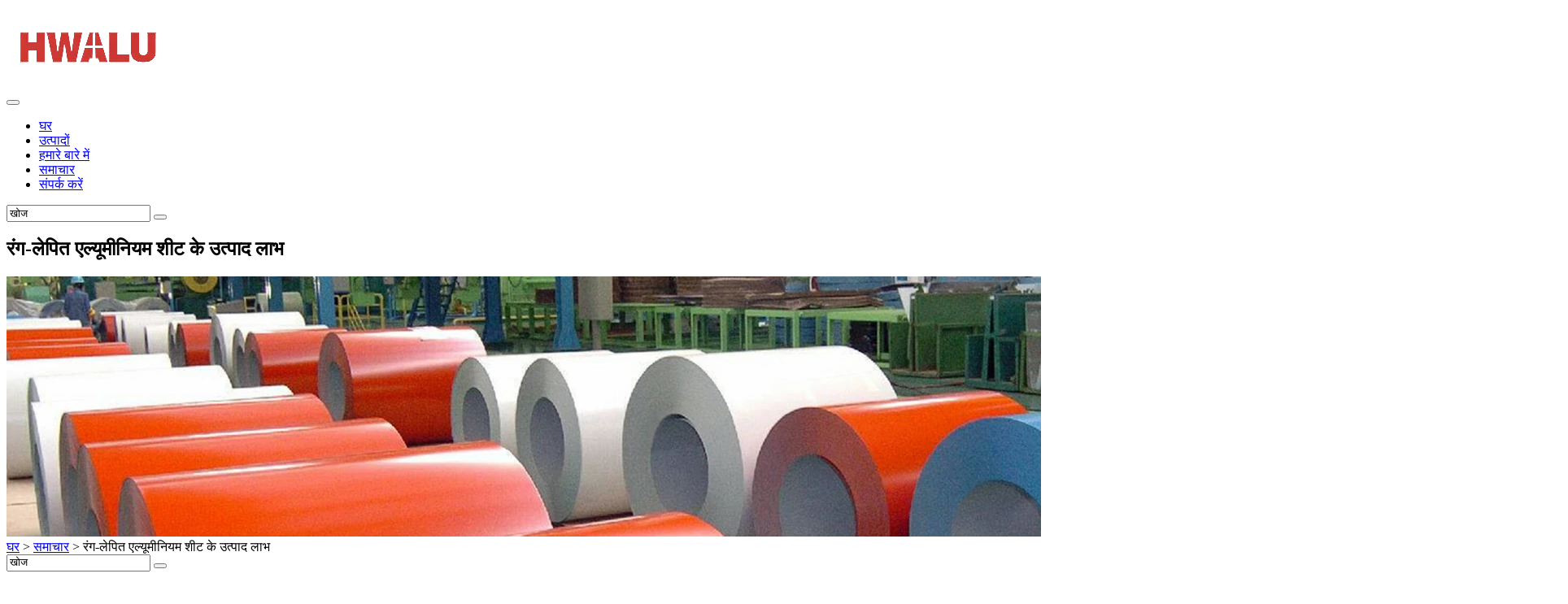

--- FILE ---
content_type: text/html; charset=UTF-8
request_url: https://www.aluminium-coil-hw.com/hi/news/product-advantages-of-color-coated-aluminum-sheet/
body_size: 12818
content:
<!DOCTYPE html>
<html lang="hi" prefix="og: https://ogp.me/ns#" dir="ltr">
<head>
<meta charset="UTF-8">
<meta name="viewport" content="width=device-width, initial-scale=1">
<meta name="google-site-verification" content="_Tnkz2HykATMaP5yDJzY4SmGkjMYH1lyxK8Y0oBS2qs" />
<meta name="google-site-verification" content="H2eZvGgULZ16ACoDmy1JQogJqVOVko3UoQ5vUaiJtw4" />	<style>img:is([sizes="auto" i], [sizes^="auto," i]) { contain-intrinsic-size: 3000px 1500px }</style>
	
<!-- Search Engine Optimization by Rank Math PRO - https://rankmath.com/ -->
<title>रंग-लेपित एल्यूमीनियम शीट के उत्पाद लाभ - हेनान हुआवेई एल्युमिनियम कंपनी, लिमिटेड</title>
<meta name="description" content="Color-coated aluminum manufacturer, China&#039;s high-quality color-coated aluminum color-coated coil exporter, top supplier of aluminum alloy raw materials"/>
<meta name="robots" content="follow, index, max-snippet:-1, max-video-preview:-1, max-image-preview:large"/>
<link rel="canonical" href="https://www.aluminium-coil-hw.com/hi/news/product-advantages-of-color-coated-aluminum-sheet/" />
<meta property="og:locale" content="hi_IN" />
<meta property="og:type" content="article" />
<meta property="og:title" content="रंग-लेपित एल्यूमीनियम शीट के उत्पाद लाभ - हेनान हुआवेई एल्युमिनियम कंपनी, लिमिटेड" />
<meta property="og:description" content="Color-coated aluminum manufacturer, China&#039;s high-quality color-coated aluminum color-coated coil exporter, top supplier of aluminum alloy raw materials" />
<meta property="og:url" content="https://www.aluminium-coil-hw.com/news/product-advantages-of-color-coated-aluminum-sheet/" />
<meta property="article:section" content="समाचार" />
<meta property="article:published_time" content="2022-06-13T14:39:06+08:00" />
<meta name="twitter:card" content="summary_large_image" />
<meta name="twitter:title" content="रंग-लेपित एल्यूमीनियम शीट के उत्पाद लाभ - हेनान हुआवेई एल्युमिनियम कंपनी, लिमिटेड" />
<meta name="twitter:description" content="Color-coated aluminum manufacturer, China&#039;s high-quality color-coated aluminum color-coated coil exporter, top supplier of aluminum alloy raw materials" />
<meta name="twitter:label1" content="Written by" />
<meta name="twitter:data1" content="ह्वालु" />
<meta name="twitter:label2" content="Time to read" />
<meta name="twitter:data2" content="1 minute" />
<script type="application/ld+json" class="rank-math-schema-pro">{"@context":"https://schema.org","@graph":[{"@type":"Organization","@id":"https://www.aluminium-coil-hw.com/#organization","name":"Henan Huawei Aluminum Co., Ltd","logo":{"@type":"ImageObject","@id":"https://www.aluminium-coil-hw.com/#logo","url":"http://www.aluminium-coil-hw.com/wp-content/uploads/2021/09/HWALU-400x100-1.png","contentUrl":"http://www.aluminium-coil-hw.com/wp-content/uploads/2021/09/HWALU-400x100-1.png","inLanguage":"hi-IN"}},{"@type":"WebSite","@id":"https://www.aluminium-coil-hw.com/#website","url":"https://www.aluminium-coil-hw.com","publisher":{"@id":"https://www.aluminium-coil-hw.com/#organization"},"inLanguage":"hi-IN"},{"@type":"BreadcrumbList","@id":"https://www.aluminium-coil-hw.com/news/product-advantages-of-color-coated-aluminum-sheet/#breadcrumb","itemListElement":[{"@type":"ListItem","position":"1","item":{"@id":"https://www.aluminium-coil-hw.com","name":"\u9996\u9875"}},{"@type":"ListItem","position":"2","item":{"@id":"https://www.aluminium-coil-hw.com/news/product-advantages-of-color-coated-aluminum-sheet/","name":"Product advantages of color-coated aluminum sheet"}}]},{"@type":"WebPage","@id":"https://www.aluminium-coil-hw.com/news/product-advantages-of-color-coated-aluminum-sheet/#webpage","url":"https://www.aluminium-coil-hw.com/news/product-advantages-of-color-coated-aluminum-sheet/","name":"Product advantages of color-coated aluminum sheet - Henan Huawei Aluminum Co., Ltd","datePublished":"2022-06-13T14:39:06+08:00","dateModified":"2022-06-13T14:39:06+08:00","isPartOf":{"@id":"https://www.aluminium-coil-hw.com/#website"},"inLanguage":"hi-IN","breadcrumb":{"@id":"https://www.aluminium-coil-hw.com/news/product-advantages-of-color-coated-aluminum-sheet/#breadcrumb"}},{"@type":"Person","@id":"https://www.aluminium-coil-hw.com/news/product-advantages-of-color-coated-aluminum-sheet/#author","name":"hwalu","image":{"@type":"ImageObject","@id":"https://sdn.geekzu.org/avatar/5f0e749bd9538dbf3815e0ab1b62cec3?s=96&amp;d=mm&amp;r=g","url":"https://sdn.geekzu.org/avatar/5f0e749bd9538dbf3815e0ab1b62cec3?s=96&amp;d=mm&amp;r=g","caption":"hwalu","inLanguage":"hi-IN"},"sameAs":["http://www.aluminium-coil-hw.com"],"worksFor":{"@id":"https://www.aluminium-coil-hw.com/#organization"}},{"@type":"BlogPosting","headline":"Product advantages of color-coated aluminum sheet - Henan Huawei Aluminum Co., Ltd","datePublished":"2022-06-13T14:39:06+08:00","dateModified":"2022-06-13T14:39:06+08:00","author":{"@id":"https://www.aluminium-coil-hw.com/news/product-advantages-of-color-coated-aluminum-sheet/#author","name":"hwalu"},"publisher":{"@id":"https://www.aluminium-coil-hw.com/#organization"},"description":"Color-coated aluminum manufacturer, China&#039;s high-quality color-coated aluminum color-coated coil exporter, top supplier of aluminum alloy raw materials","name":"Product advantages of color-coated aluminum sheet - Henan Huawei Aluminum Co., Ltd","@id":"https://www.aluminium-coil-hw.com/news/product-advantages-of-color-coated-aluminum-sheet/#richSnippet","isPartOf":{"@id":"https://www.aluminium-coil-hw.com/news/product-advantages-of-color-coated-aluminum-sheet/#webpage"},"inLanguage":"hi-IN","mainEntityOfPage":{"@id":"https://www.aluminium-coil-hw.com/news/product-advantages-of-color-coated-aluminum-sheet/#webpage"}}]}</script>
<!-- /Rank Math WordPress SEO plugin -->

<link rel="alternate" type="application/rss+xml" title="हेनान हुआवेई एल्युमिनियम कंपनी, लिमिटेड &raquo; रंग-लेपित एल्यूमीनियम शीट के उत्पाद लाभ Comments Feed" href="https://www.aluminium-coil-hw.com/hi/news/product-advantages-of-color-coated-aluminum-sheet/feed/" />
<script type="text/javascript">
/* <![CDATA[ */
window._wpemojiSettings = {"baseUrl":"https:\/\/s.w.org\/images\/core\/emoji\/15.0.3\/72x72\/","ext":".png","svgUrl":"https:\/\/s.w.org\/images\/core\/emoji\/15.0.3\/svg\/","svgExt":".svg","source":{"concatemoji":"https:\/\/www.aluminium-coil-hw.com\/wp-includes\/js\/wp-emoji-release.min.js?ver=6.7.1"}};
/*! This file is auto-generated */
!function(i,n){var o,s,e;function c(e){try{var t={supportTests:e,timestamp:(new Date).valueOf()};sessionStorage.setItem(o,JSON.stringify(t))}catch(e){}}function p(e,t,n){e.clearRect(0,0,e.canvas.width,e.canvas.height),e.fillText(t,0,0);var t=new Uint32Array(e.getImageData(0,0,e.canvas.width,e.canvas.height).data),r=(e.clearRect(0,0,e.canvas.width,e.canvas.height),e.fillText(n,0,0),new Uint32Array(e.getImageData(0,0,e.canvas.width,e.canvas.height).data));return t.every(function(e,t){return e===r[t]})}function u(e,t,n){switch(t){case"flag":return n(e,"\ud83c\udff3\ufe0f\u200d\u26a7\ufe0f","\ud83c\udff3\ufe0f\u200b\u26a7\ufe0f")?!1:!n(e,"\ud83c\uddfa\ud83c\uddf3","\ud83c\uddfa\u200b\ud83c\uddf3")&&!n(e,"\ud83c\udff4\udb40\udc67\udb40\udc62\udb40\udc65\udb40\udc6e\udb40\udc67\udb40\udc7f","\ud83c\udff4\u200b\udb40\udc67\u200b\udb40\udc62\u200b\udb40\udc65\u200b\udb40\udc6e\u200b\udb40\udc67\u200b\udb40\udc7f");case"emoji":return!n(e,"\ud83d\udc26\u200d\u2b1b","\ud83d\udc26\u200b\u2b1b")}return!1}function f(e,t,n){var r="undefined"!=typeof WorkerGlobalScope&&self instanceof WorkerGlobalScope?new OffscreenCanvas(300,150):i.createElement("canvas"),a=r.getContext("2d",{willReadFrequently:!0}),o=(a.textBaseline="top",a.font="600 32px Arial",{});return e.forEach(function(e){o[e]=t(a,e,n)}),o}function t(e){var t=i.createElement("script");t.src=e,t.defer=!0,i.head.appendChild(t)}"undefined"!=typeof Promise&&(o="wpEmojiSettingsSupports",s=["flag","emoji"],n.supports={everything:!0,everythingExceptFlag:!0},e=new Promise(function(e){i.addEventListener("DOMContentLoaded",e,{once:!0})}),new Promise(function(t){var n=function(){try{var e=JSON.parse(sessionStorage.getItem(o));if("object"==typeof e&&"number"==typeof e.timestamp&&(new Date).valueOf()<e.timestamp+604800&&"object"==typeof e.supportTests)return e.supportTests}catch(e){}return null}();if(!n){if("undefined"!=typeof Worker&&"undefined"!=typeof OffscreenCanvas&&"undefined"!=typeof URL&&URL.createObjectURL&&"undefined"!=typeof Blob)try{var e="postMessage("+f.toString()+"("+[JSON.stringify(s),u.toString(),p.toString()].join(",")+"));",r=new Blob([e],{type:"text/javascript"}),a=new Worker(URL.createObjectURL(r),{name:"wpTestEmojiSupports"});return void(a.onmessage=function(e){c(n=e.data),a.terminate(),t(n)})}catch(e){}c(n=f(s,u,p))}t(n)}).then(function(e){for(var t in e)n.supports[t]=e[t],n.supports.everything=n.supports.everything&&n.supports[t],"flag"!==t&&(n.supports.everythingExceptFlag=n.supports.everythingExceptFlag&&n.supports[t]);n.supports.everythingExceptFlag=n.supports.everythingExceptFlag&&!n.supports.flag,n.DOMReady=!1,n.readyCallback=function(){n.DOMReady=!0}}).then(function(){return e}).then(function(){var e;n.supports.everything||(n.readyCallback(),(e=n.source||{}).concatemoji?t(e.concatemoji):e.wpemoji&&e.twemoji&&(t(e.twemoji),t(e.wpemoji)))}))}((window,document),window._wpemojiSettings);
/* ]]> */
</script>
<style id='wp-emoji-styles-inline-css' type='text/css'>

	img.wp-smiley, img.emoji {
		display: inline !important;
		border: none !important;
		box-shadow: none !important;
		height: 1em !important;
		width: 1em !important;
		margin: 0 0.07em !important;
		vertical-align: -0.1em !important;
		background: none !important;
		padding: 0 !important;
	}
</style>
<link rel='stylesheet' id='wp-block-library-css' href='https://www.aluminium-coil-hw.com/wp-includes/css/dist/block-library/style.min.css?ver=6.7.1' type='text/css' media='all' />
<style id='classic-theme-styles-inline-css' type='text/css'>
/*! This file is auto-generated */
.wp-block-button__link{color:#fff;background-color:#32373c;border-radius:9999px;box-shadow:none;text-decoration:none;padding:calc(.667em + 2px) calc(1.333em + 2px);font-size:1.125em}.wp-block-file__button{background:#32373c;color:#fff;text-decoration:none}
</style>
<style id='global-styles-inline-css' type='text/css'>
:root{--wp--preset--aspect-ratio--square: 1;--wp--preset--aspect-ratio--4-3: 4/3;--wp--preset--aspect-ratio--3-4: 3/4;--wp--preset--aspect-ratio--3-2: 3/2;--wp--preset--aspect-ratio--2-3: 2/3;--wp--preset--aspect-ratio--16-9: 16/9;--wp--preset--aspect-ratio--9-16: 9/16;--wp--preset--color--black: #000000;--wp--preset--color--cyan-bluish-gray: #abb8c3;--wp--preset--color--white: #ffffff;--wp--preset--color--pale-pink: #f78da7;--wp--preset--color--vivid-red: #cf2e2e;--wp--preset--color--luminous-vivid-orange: #ff6900;--wp--preset--color--luminous-vivid-amber: #fcb900;--wp--preset--color--light-green-cyan: #7bdcb5;--wp--preset--color--vivid-green-cyan: #00d084;--wp--preset--color--pale-cyan-blue: #8ed1fc;--wp--preset--color--vivid-cyan-blue: #0693e3;--wp--preset--color--vivid-purple: #9b51e0;--wp--preset--gradient--vivid-cyan-blue-to-vivid-purple: linear-gradient(135deg,rgba(6,147,227,1) 0%,rgb(155,81,224) 100%);--wp--preset--gradient--light-green-cyan-to-vivid-green-cyan: linear-gradient(135deg,rgb(122,220,180) 0%,rgb(0,208,130) 100%);--wp--preset--gradient--luminous-vivid-amber-to-luminous-vivid-orange: linear-gradient(135deg,rgba(252,185,0,1) 0%,rgba(255,105,0,1) 100%);--wp--preset--gradient--luminous-vivid-orange-to-vivid-red: linear-gradient(135deg,rgba(255,105,0,1) 0%,rgb(207,46,46) 100%);--wp--preset--gradient--very-light-gray-to-cyan-bluish-gray: linear-gradient(135deg,rgb(238,238,238) 0%,rgb(169,184,195) 100%);--wp--preset--gradient--cool-to-warm-spectrum: linear-gradient(135deg,rgb(74,234,220) 0%,rgb(151,120,209) 20%,rgb(207,42,186) 40%,rgb(238,44,130) 60%,rgb(251,105,98) 80%,rgb(254,248,76) 100%);--wp--preset--gradient--blush-light-purple: linear-gradient(135deg,rgb(255,206,236) 0%,rgb(152,150,240) 100%);--wp--preset--gradient--blush-bordeaux: linear-gradient(135deg,rgb(254,205,165) 0%,rgb(254,45,45) 50%,rgb(107,0,62) 100%);--wp--preset--gradient--luminous-dusk: linear-gradient(135deg,rgb(255,203,112) 0%,rgb(199,81,192) 50%,rgb(65,88,208) 100%);--wp--preset--gradient--pale-ocean: linear-gradient(135deg,rgb(255,245,203) 0%,rgb(182,227,212) 50%,rgb(51,167,181) 100%);--wp--preset--gradient--electric-grass: linear-gradient(135deg,rgb(202,248,128) 0%,rgb(113,206,126) 100%);--wp--preset--gradient--midnight: linear-gradient(135deg,rgb(2,3,129) 0%,rgb(40,116,252) 100%);--wp--preset--font-size--small: 13px;--wp--preset--font-size--medium: 20px;--wp--preset--font-size--large: 36px;--wp--preset--font-size--x-large: 42px;--wp--preset--spacing--20: 0.44rem;--wp--preset--spacing--30: 0.67rem;--wp--preset--spacing--40: 1rem;--wp--preset--spacing--50: 1.5rem;--wp--preset--spacing--60: 2.25rem;--wp--preset--spacing--70: 3.38rem;--wp--preset--spacing--80: 5.06rem;--wp--preset--shadow--natural: 6px 6px 9px rgba(0, 0, 0, 0.2);--wp--preset--shadow--deep: 12px 12px 50px rgba(0, 0, 0, 0.4);--wp--preset--shadow--sharp: 6px 6px 0px rgba(0, 0, 0, 0.2);--wp--preset--shadow--outlined: 6px 6px 0px -3px rgba(255, 255, 255, 1), 6px 6px rgba(0, 0, 0, 1);--wp--preset--shadow--crisp: 6px 6px 0px rgba(0, 0, 0, 1);}:where(.is-layout-flex){gap: 0.5em;}:where(.is-layout-grid){gap: 0.5em;}body .is-layout-flex{display: flex;}.is-layout-flex{flex-wrap: wrap;align-items: center;}.is-layout-flex > :is(*, div){margin: 0;}body .is-layout-grid{display: grid;}.is-layout-grid > :is(*, div){margin: 0;}:where(.wp-block-columns.is-layout-flex){gap: 2em;}:where(.wp-block-columns.is-layout-grid){gap: 2em;}:where(.wp-block-post-template.is-layout-flex){gap: 1.25em;}:where(.wp-block-post-template.is-layout-grid){gap: 1.25em;}.has-black-color{color: var(--wp--preset--color--black) !important;}.has-cyan-bluish-gray-color{color: var(--wp--preset--color--cyan-bluish-gray) !important;}.has-white-color{color: var(--wp--preset--color--white) !important;}.has-pale-pink-color{color: var(--wp--preset--color--pale-pink) !important;}.has-vivid-red-color{color: var(--wp--preset--color--vivid-red) !important;}.has-luminous-vivid-orange-color{color: var(--wp--preset--color--luminous-vivid-orange) !important;}.has-luminous-vivid-amber-color{color: var(--wp--preset--color--luminous-vivid-amber) !important;}.has-light-green-cyan-color{color: var(--wp--preset--color--light-green-cyan) !important;}.has-vivid-green-cyan-color{color: var(--wp--preset--color--vivid-green-cyan) !important;}.has-pale-cyan-blue-color{color: var(--wp--preset--color--pale-cyan-blue) !important;}.has-vivid-cyan-blue-color{color: var(--wp--preset--color--vivid-cyan-blue) !important;}.has-vivid-purple-color{color: var(--wp--preset--color--vivid-purple) !important;}.has-black-background-color{background-color: var(--wp--preset--color--black) !important;}.has-cyan-bluish-gray-background-color{background-color: var(--wp--preset--color--cyan-bluish-gray) !important;}.has-white-background-color{background-color: var(--wp--preset--color--white) !important;}.has-pale-pink-background-color{background-color: var(--wp--preset--color--pale-pink) !important;}.has-vivid-red-background-color{background-color: var(--wp--preset--color--vivid-red) !important;}.has-luminous-vivid-orange-background-color{background-color: var(--wp--preset--color--luminous-vivid-orange) !important;}.has-luminous-vivid-amber-background-color{background-color: var(--wp--preset--color--luminous-vivid-amber) !important;}.has-light-green-cyan-background-color{background-color: var(--wp--preset--color--light-green-cyan) !important;}.has-vivid-green-cyan-background-color{background-color: var(--wp--preset--color--vivid-green-cyan) !important;}.has-pale-cyan-blue-background-color{background-color: var(--wp--preset--color--pale-cyan-blue) !important;}.has-vivid-cyan-blue-background-color{background-color: var(--wp--preset--color--vivid-cyan-blue) !important;}.has-vivid-purple-background-color{background-color: var(--wp--preset--color--vivid-purple) !important;}.has-black-border-color{border-color: var(--wp--preset--color--black) !important;}.has-cyan-bluish-gray-border-color{border-color: var(--wp--preset--color--cyan-bluish-gray) !important;}.has-white-border-color{border-color: var(--wp--preset--color--white) !important;}.has-pale-pink-border-color{border-color: var(--wp--preset--color--pale-pink) !important;}.has-vivid-red-border-color{border-color: var(--wp--preset--color--vivid-red) !important;}.has-luminous-vivid-orange-border-color{border-color: var(--wp--preset--color--luminous-vivid-orange) !important;}.has-luminous-vivid-amber-border-color{border-color: var(--wp--preset--color--luminous-vivid-amber) !important;}.has-light-green-cyan-border-color{border-color: var(--wp--preset--color--light-green-cyan) !important;}.has-vivid-green-cyan-border-color{border-color: var(--wp--preset--color--vivid-green-cyan) !important;}.has-pale-cyan-blue-border-color{border-color: var(--wp--preset--color--pale-cyan-blue) !important;}.has-vivid-cyan-blue-border-color{border-color: var(--wp--preset--color--vivid-cyan-blue) !important;}.has-vivid-purple-border-color{border-color: var(--wp--preset--color--vivid-purple) !important;}.has-vivid-cyan-blue-to-vivid-purple-gradient-background{background: var(--wp--preset--gradient--vivid-cyan-blue-to-vivid-purple) !important;}.has-light-green-cyan-to-vivid-green-cyan-gradient-background{background: var(--wp--preset--gradient--light-green-cyan-to-vivid-green-cyan) !important;}.has-luminous-vivid-amber-to-luminous-vivid-orange-gradient-background{background: var(--wp--preset--gradient--luminous-vivid-amber-to-luminous-vivid-orange) !important;}.has-luminous-vivid-orange-to-vivid-red-gradient-background{background: var(--wp--preset--gradient--luminous-vivid-orange-to-vivid-red) !important;}.has-very-light-gray-to-cyan-bluish-gray-gradient-background{background: var(--wp--preset--gradient--very-light-gray-to-cyan-bluish-gray) !important;}.has-cool-to-warm-spectrum-gradient-background{background: var(--wp--preset--gradient--cool-to-warm-spectrum) !important;}.has-blush-light-purple-gradient-background{background: var(--wp--preset--gradient--blush-light-purple) !important;}.has-blush-bordeaux-gradient-background{background: var(--wp--preset--gradient--blush-bordeaux) !important;}.has-luminous-dusk-gradient-background{background: var(--wp--preset--gradient--luminous-dusk) !important;}.has-pale-ocean-gradient-background{background: var(--wp--preset--gradient--pale-ocean) !important;}.has-electric-grass-gradient-background{background: var(--wp--preset--gradient--electric-grass) !important;}.has-midnight-gradient-background{background: var(--wp--preset--gradient--midnight) !important;}.has-small-font-size{font-size: var(--wp--preset--font-size--small) !important;}.has-medium-font-size{font-size: var(--wp--preset--font-size--medium) !important;}.has-large-font-size{font-size: var(--wp--preset--font-size--large) !important;}.has-x-large-font-size{font-size: var(--wp--preset--font-size--x-large) !important;}
:where(.wp-block-post-template.is-layout-flex){gap: 1.25em;}:where(.wp-block-post-template.is-layout-grid){gap: 1.25em;}
:where(.wp-block-columns.is-layout-flex){gap: 2em;}:where(.wp-block-columns.is-layout-grid){gap: 2em;}
:root :where(.wp-block-pullquote){font-size: 1.5em;line-height: 1.6;}
</style>
<link rel='stylesheet' id='float-contact-css' href='https://www.aluminium-coil-hw.com/wp-content/plugins/lulushare-float-contact/style.css?ver=6.7.1' type='text/css' media='all' />
<link rel='stylesheet' id='dashicons-css' href='https://www.aluminium-coil-hw.com/wp-includes/css/dashicons.min.css?ver=6.7.1' type='text/css' media='all' />
<link rel='stylesheet' id='post-views-counter-frontend-css' href='https://www.aluminium-coil-hw.com/wp-content/plugins/post-views-counter/css/frontend.min.css?ver=1.3.12' type='text/css' media='all' />
<link rel='stylesheet' id='style-css' href='https://www.aluminium-coil-hw.com/wp-content/themes/lulushareb2b4/style.css?ver=6.7.1' type='text/css' media='all' />
<link rel='stylesheet' id='style-min-css' href='https://www.aluminium-coil-hw.com/wp-content/themes/lulushareb2b4/assets/css/style.min.css?ver=6.7.1' type='text/css' media='all' />
<link rel='stylesheet' id='navigation-css' href='https://www.aluminium-coil-hw.com/wp-content/themes/lulushareb2b4/assets/navigation/navigation.css?ver=6.7.1' type='text/css' media='all' />
<link rel='stylesheet' id='flags_tpw_flags_css-css' href='//www.aluminium-coil-hw.com/wp-content/plugins/transposh-translation-filter-for-wordpress/widgets/flags/tpw_flags_css.css?ver=1.0.7.1' type='text/css' media='all' />
<link rel='stylesheet' id='select2-css' href='//www.aluminium-coil-hw.com/wp-content/plugins/transposh-translation-filter-for-wordpress/widgets/select2/select2.css?ver=1.0.7.1' type='text/css' media='all' />
<script type="text/javascript" src="https://www.aluminium-coil-hw.com/wp-includes/js/jquery/jquery.min.js?ver=3.7.1" id="jquery-core-js"></script>
<script type="text/javascript" src="https://www.aluminium-coil-hw.com/wp-includes/js/jquery/jquery-migrate.min.js?ver=3.4.1" id="jquery-migrate-js"></script>
<script type="text/javascript" src="//www.aluminium-coil-hw.com/wp-content/plugins/transposh-translation-filter-for-wordpress/widgets/select2/select2.min.js?ver=1.0.7.1" id="select2-js"></script>
<script type="text/javascript" src="//www.aluminium-coil-hw.com/wp-content/plugins/transposh-translation-filter-for-wordpress/widgets/select2/tpw_select2.js?ver=1.0.7.1" id="transposh_widget_select2-js"></script>
<link rel="https://api.w.org/" href="https://www.aluminium-coil-hw.com/wp-json/" /><link rel="alternate" title="JSON" type="application/json" href="https://www.aluminium-coil-hw.com/hi/wp-json/wp/v2/posts/250" /><link rel="EditURI" type="application/rsd+xml" title="RSD" href="https://www.aluminium-coil-hw.com/xmlrpc.php?rsd" />
<meta name="generator" content="WordPress 6.7.1" />
<link rel='shortlink' href='https://www.aluminium-coil-hw.com/?p=250' />
<link rel="alternate" title="oEmbed (JSON)" type="application/json+oembed" href="https://www.aluminium-coil-hw.com/hi/wp-json/oembed/1.0/embed?url=https%3A%2F%2Fwww.aluminium-coil-hw.com%2Fnews%2Fproduct-advantages-of-color-coated-aluminum-sheet%2F" />
<link rel="alternate" title="oEmbed (XML)" type="text/xml+oembed" href="https://www.aluminium-coil-hw.com/hi/wp-json/oembed/1.0/embed?url=https%3A%2F%2Fwww.aluminium-coil-hw.com%2Fnews%2Fproduct-advantages-of-color-coated-aluminum-sheet%2F&format=xml" />
<link rel="alternate" hreflang="en" href="/news/product-advantages-of-color-coated-aluminum-sheet/"/><link rel="alternate" hreflang="ar" href="/ar/news/product-advantages-of-color-coated-aluminum-sheet/"/><link rel="alternate" hreflang="be" href="/be/news/product-advantages-of-color-coated-aluminum-sheet/"/><link rel="alternate" hreflang="bn" href="/bn/news/product-advantages-of-color-coated-aluminum-sheet/"/><link rel="alternate" hreflang="nl" href="/nl/news/product-advantages-of-color-coated-aluminum-sheet/"/><link rel="alternate" hreflang="fil" href="/fil/news/product-advantages-of-color-coated-aluminum-sheet/"/><link rel="alternate" hreflang="fi" href="/fi/news/product-advantages-of-color-coated-aluminum-sheet/"/><link rel="alternate" hreflang="fr" href="/fr/news/product-advantages-of-color-coated-aluminum-sheet/"/><link rel="alternate" hreflang="de" href="/de/news/product-advantages-of-color-coated-aluminum-sheet/"/><link rel="alternate" hreflang="hu" href="/hu/news/product-advantages-of-color-coated-aluminum-sheet/"/><link rel="alternate" hreflang="id" href="/id/news/product-advantages-of-color-coated-aluminum-sheet/"/><link rel="alternate" hreflang="it" href="/it/news/product-advantages-of-color-coated-aluminum-sheet/"/><link rel="alternate" hreflang="ko" href="/ko/news/product-advantages-of-color-coated-aluminum-sheet/"/><link rel="alternate" hreflang="ms" href="/ms/news/product-advantages-of-color-coated-aluminum-sheet/"/><link rel="alternate" hreflang="mr" href="/mr/news/product-advantages-of-color-coated-aluminum-sheet/"/><link rel="alternate" hreflang="fa" href="/fa/news/product-advantages-of-color-coated-aluminum-sheet/"/><link rel="alternate" hreflang="ru" href="/ru/news/product-advantages-of-color-coated-aluminum-sheet/"/><link rel="alternate" hreflang="st" href="/st/news/product-advantages-of-color-coated-aluminum-sheet/"/><link rel="alternate" hreflang="sn" href="/sn/news/product-advantages-of-color-coated-aluminum-sheet/"/><link rel="alternate" hreflang="es" href="/es/news/product-advantages-of-color-coated-aluminum-sheet/"/><link rel="alternate" hreflang="ty" href="/ty/news/product-advantages-of-color-coated-aluminum-sheet/"/><link rel="alternate" hreflang="th" href="/th/news/product-advantages-of-color-coated-aluminum-sheet/"/><link rel="alternate" hreflang="tr" href="/tr/news/product-advantages-of-color-coated-aluminum-sheet/"/><link rel="alternate" hreflang="uk" href="/uk/news/product-advantages-of-color-coated-aluminum-sheet/"/><link rel="alternate" hreflang="uz" href="/uz/news/product-advantages-of-color-coated-aluminum-sheet/"/><link rel="shortcut icon" href="https://hwalu.oss-us-west-1.aliyuncs.com/images/logo/hwalu%20favicon%2009181545.webp" />
<meta name="theme" content="lulushare B2B 4.0" version="01101806 "><style>
.entry-inquiry .button, .entry-meta .button, .inquiry input[type="submit"] {
background-color:#eeeeee;font-family:arial;font-size:16px;font-weight:normal;}
</style>
<script type="application/ld+json">{
    "@context": "https://schema.org/",
    "@type": "CreativeWorkSeries",
    "name": "Aluminum Sheet for sale",
    "aggregateRating": {
        "@type": "AggregateRating",
        "ratingValue": "4.85",
        "bestRating": "5",
        "ratingCount": "98"
    }
}</script>
<meta name="translation-stats" content='{"total_phrases":235,"translated_phrases":197,"human_translated_phrases":null,"hidden_phrases":23,"hidden_translated_phrases":23,"hidden_translateable_phrases":null,"meta_phrases":40,"meta_translated_phrases":11,"time":null}'/></head>

<body class="post-template-default single single-post postid-250 single-format-standard has-sidebar single-news">
<header id="header">
    <div class="header wrap-width">
                <a href="https://www.aluminium-coil-hw.com/hi/"><img src="https://hwalu.oss-us-west-1.aliyuncs.com/images/logo/hwalu%20logo%2009181543%20200x100.webp" width="200" height="100" loading="lazy"></a>
            </div>
</header>
<!-- #header --> 

<nav id="menu-navigation">
    <div class="menu-navigation wrap-width">
        <section id="nav-left">
            <div class="nav-left button-menu">
                <button id="menu-toggle" class="menu-toggle"><i class="dashicons dashicons-menu"></i></button>
            </div>
        </section>
        <section id="nav-content">
            <div class="nav-content">
                <div class="menu-top-container"><ul id="menu-top" class="menu-list clear"><li id="menu-item-39" class="menu-item menu-item-type-custom menu-item-object-custom menu-item-home menu-item-39"><a href="https://www.aluminium-coil-hw.com/hi/">घर</a></li>
<li id="menu-item-46" class="menu-item menu-item-type-taxonomy menu-item-object-product_cat menu-item-46"><a href="https://www.aluminium-coil-hw.com/hi/product-category/products/">उत्पादों</a></li>
<li id="menu-item-40" class="menu-item menu-item-type-post_type menu-item-object-page menu-item-40"><a href="https://www.aluminium-coil-hw.com/hi/about-us/">हमारे बारे में</a></li>
<li id="menu-item-155" class="menu-item menu-item-type-taxonomy menu-item-object-category current-post-ancestor current-menu-parent current-post-parent menu-item-155"><a href="https://www.aluminium-coil-hw.com/hi/category/news/">समाचार</a></li>
<li id="menu-item-41" class="menu-item menu-item-type-post_type menu-item-object-page menu-item-41"><a href="https://www.aluminium-coil-hw.com/hi/contact-us/">संपर्क करें</a></li>
</ul></div>            </div>
        </section>
                <section id="nav-right">
            <div class="nav-right search">
                <form role="search" method="get" action="https://www.aluminium-coil-hw.com">
    <input type="search" placeholder="Search ..." value="खोज" name="s" />
    <button type="submit"><span class="dashicons dashicons-search"></span></button>
</form>
            </div>
        </section>
            </div>
</nav>
<!-- #menu-navigation -->
<section id="container">
    <div class="container clear">
        <header id="container-header">
            <div class="container-header wrap-width">
                <h1>रंग-लेपित एल्यूमीनियम शीट के उत्पाद लाभ</h1><div class="container-header-background">
    <img loading="lazy" width="1920" height="320" src="https://hwalu.oss-us-west-1.aliyuncs.com/aluminiumcoilhw/color-aluminum-coil-04021518-1920x320-1.webp"></div>
            </div>
        </header>
        <!-- #container-header -->
        <section id="container-content">
            <div class="container-content wrap-width clear">
                <nav id="breadcrumbs"><div class="breadcrumbs line-1"><span class="dashicons dashicons-admin-home"></span><a href="https://www.aluminium-coil-hw.com/hi/">घर</a>  &gt;  <a href="https://www.aluminium-coil-hw.com/hi/category/news/">समाचार</a>  &gt;  <span class="current">रंग-लेपित एल्यूमीनियम शीट के उत्पाद लाभ</span></span></span></nav><!-- #breadcrumb -->                <aside id="sidebar">
    <div class="sidebar wrap-style">
        <section id="search-2" class="widget widget_search clear"><form role="search" method="get" action="https://www.aluminium-coil-hw.com">
    <input type="search" placeholder="Search ..." value="खोज" name="s" />
    <button type="submit"><span class="dashicons dashicons-search"></span></button>
</form>
</section><section id="text-2" class="widget widget_text clear"><h3 class="widget-title">संपर्क</h3>			<div class="textwidget"><p>ईमेल: <a href="/cdn-cgi/l/email-protection#f29b9c83879b808bb29a85939e87dc919d9f">पूछताछ@hwalu.com</a></p>
</div>
		</section><section id="transposh-2" class="widget widget_transposh clear"><h3 class="widget-title">अनुवाद</h3><span class="no_translate"><select style="width:100%" name="lang" class="tp_lang2" onchange="document.location.href=this.options[this.selectedIndex].value;"><option value="/news/product-advantages-of-color-coated-aluminum-sheet/" data-flag="us" data-lang="English">English</option><option value="/ar/news/product-advantages-of-color-coated-aluminum-sheet/" data-flag="sa" data-lang="Arabic">العربية</option><option value="/be/news/product-advantages-of-color-coated-aluminum-sheet/" data-flag="by" data-lang="Belarusian">Беларуская</option><option value="/bn/news/product-advantages-of-color-coated-aluminum-sheet/" data-flag="bd" data-lang="Bengali">বাংলা</option><option value="/nl/news/product-advantages-of-color-coated-aluminum-sheet/" data-flag="nl" data-lang="Dutch">Nederlands</option><option value="/fil/news/product-advantages-of-color-coated-aluminum-sheet/" data-flag="ph" data-lang="Filipino">Wikang Filipino</option><option value="/fi/news/product-advantages-of-color-coated-aluminum-sheet/" data-flag="fi" data-lang="Finnish">Suomi</option><option value="/fr/news/product-advantages-of-color-coated-aluminum-sheet/" data-flag="fr" data-lang="French">Français</option><option value="/de/news/product-advantages-of-color-coated-aluminum-sheet/" data-flag="de" data-lang="German">Deutsch</option><option value="/hi/news/product-advantages-of-color-coated-aluminum-sheet/" data-flag="in" data-lang="Hindi" selected="selected">हिन्दी; हिंदी</option><option value="/hu/news/product-advantages-of-color-coated-aluminum-sheet/" data-flag="hu" data-lang="Hungarian">Magyar</option><option value="/id/news/product-advantages-of-color-coated-aluminum-sheet/" data-flag="id" data-lang="Indonesian">Bahasa Indonesia</option><option value="/it/news/product-advantages-of-color-coated-aluminum-sheet/" data-flag="it" data-lang="Italian">Italiano</option><option value="/ko/news/product-advantages-of-color-coated-aluminum-sheet/" data-flag="kr" data-lang="Korean">한국어</option><option value="/ms/news/product-advantages-of-color-coated-aluminum-sheet/" data-flag="my" data-lang="Malay">Bahasa Melayu</option><option value="/mr/news/product-advantages-of-color-coated-aluminum-sheet/" data-flag="in" data-lang="Marathi">मराठी</option><option value="/fa/news/product-advantages-of-color-coated-aluminum-sheet/" data-flag="ir" data-lang="Persian">پارسی</option><option value="/ru/news/product-advantages-of-color-coated-aluminum-sheet/" data-flag="ru" data-lang="Russian">Русский</option><option value="/st/news/product-advantages-of-color-coated-aluminum-sheet/" data-flag="ls" data-lang="Sesotho">Sesotho</option><option value="/sn/news/product-advantages-of-color-coated-aluminum-sheet/" data-flag="zw" data-lang="Shona">chiShona</option><option value="/es/news/product-advantages-of-color-coated-aluminum-sheet/" data-flag="es" data-lang="Spanish">Español</option><option value="/ty/news/product-advantages-of-color-coated-aluminum-sheet/" data-flag="pf" data-lang="Tahitian">Reo Mā`ohi'</option><option value="/th/news/product-advantages-of-color-coated-aluminum-sheet/" data-flag="th" data-lang="Thai">ภาษาไทย</option><option value="/tr/news/product-advantages-of-color-coated-aluminum-sheet/" data-flag="tr" data-lang="Turkish">Türkçe</option><option value="/uk/news/product-advantages-of-color-coated-aluminum-sheet/" data-flag="ua" data-lang="Ukrainian">Українська</option><option value="/uz/news/product-advantages-of-color-coated-aluminum-sheet/" data-flag="uz" data-lang="Uzbek">Oʻzbek tili</option></select><br/></span><input type="checkbox" name="tpedit" value="1"  onclick="document.location.href='/hi/news/product-advantages-of-color-coated-aluminum-sheet/?tpedit=1';"/>&nbsp;अनुवाद संपादित करें<div id="tr_credit"></div></section>    </div>
</aside>
<!-- #sidebar --> 

                <main id="main">
                    <div class="main">
                        <section id="main-content" class="main-item wrap-style">
    <div class="main-content">
        <div class="entry-item entry-title">
            <h1>रंग-लेपित एल्यूमीनियम शीट के उत्पाद लाभ</h1>        </div>
        <div class="entry-item entry-meta">
                    </div>
        <div class="entry-item entry-content clear">
            <p>आधुनिक सजावट और निर्माण अधिक से अधिक सुविधाजनक होते जा रहे हैं, और लोग कई दृश्यों में सामग्री के रूप में एल्यूमीनियम प्लेट और एल्यूमीनियम कॉइल का चयन करेंगे. जैसे निर्माण, सजावट और इतने पर. अधिक टिकाऊ होने के लिए, रंग-लेपित एल्यूमीनियम शीट और रंग-लेपित एल्यूमीनियम कॉइल दिखाई दिए हैं, जो जीवन में व्यापक रूप से उपयोग किया जाता है.</p>
<p>रंग-लेपित एल्यूमीनियम में कई उत्पाद विशेषताएं हैं और इसके चार प्रमुख फायदे हैं.</p>
<p>1. रंग-लेपित एल्यूमीनियम रंग में समृद्ध है, सतह पर उज्ज्वल और गैर-लुप्त होती. हुआवेई एल्युमिनियम में लगभग 20 आपके लिए चुनने के लिए रंगों के प्रकार, और रंग अनुकूलित किया जा सकता है. क्योंकि पेंट उच्च तापमान पर छिड़का जाता है, रंग दृढ़ता और संतृप्ति से अधिक हैं 5 सामान्य सामग्री की तुलना में कई गुना अधिक;</p>
<p>2. अपने उच्च लागत प्रदर्शन के कारण रंग-लेपित एल्यूमीनियम एक लोकप्रिय प्रवृत्ति बन जाएगा. इंकजेट पट्टिका उम्र के लिए आसान है और इसे समाप्त कर दिया गया है, एल्यूमीनियम मिश्रित पैनल, लंबी निर्माण अवधि और उच्च लागत का व्यापक रूप से उपयोग नहीं किया जा सकता है, और रंगीन स्टील प्लेट और स्क्वायर ट्यूब महंगे हैं, एकल रंग और जंग के लिए आसान, जिन्हें व्यापारियों द्वारा पहचानना मुश्किल है;</p>
<p>3. रंग-लेपित एल्यूमीनियम सामग्री में मजबूत दृढ़ता है, सतह जंग के लिए आसान नहीं है, और भारी दबाव का सामना कर सकते हैं.</p>
<p>4. रंग-लेपित एल्यूमीनियम बनाना और स्थापित करना आसान और तेज़ है, सहेजा जा रहा है 80% रंगीन स्टील प्लेट्स और स्क्वायर ट्यूबों की तुलना में स्थापना समय की.</p>
        </div>
    </div>
    <nav id="post-pagination">
    <div class="post-pagination clear">
        <div class="nav-previous line-1">
            <span>पहले का: </span><a href="https://www.aluminium-coil-hw.com/hi/news/what-you-need-to-know-about-color-coated-aluminum/" rel="prev"><span>कलर कोटेड एल्युमिनियम के बारे में आपको क्या जानने की जरूरत है??</span></a>        </div>
        <div class="nav-next line-1">
            <span>अगला: </span> <a href="https://www.aluminium-coil-hw.com/hi/news/how-about-chinas-color-coated-aluminum-coil-manufacturers/" rel="next"><span>कैसे चीन के रंग-लेपित एल्यूमीनियम कॉइल निर्माताओं के बारे में?</span></a>        </div>
    </div>
</nav>
</section>
<!-- #main-content -->
<footer id="main-footer">
    <div class="main-footer">
        <div class="list-row clear">
            <div id="contact">
    <div class="contact wrap-style">
        <p><img src="https://hwalu.oss-us-west-1.aliyuncs.com/images/logo/hwalu%20logo%2009181543%20200x100.webp"></p><p><strong>हेनान हुआवेई एल्युमिनियम कंपनी, लिमिटेड</strong></p><p><span class="dashicons dashicons-phone"></span> <span>+86-371-66302886</span></p><p><span class="dashicons dashicons-email-alt"></span> <a href="/cdn-cgi/l/email-protection#492027383c203b3009213e28253c672a2624"><span>पूछताछ@hwalu.com</span></a></p><p><span class="dashicons dashicons-location"></span> <span>नंबर 52, डोंगमिंग रोड, समझौते के निजी ऋण, हेनान, चीन</span></p>    </div>
</div>
<div id="inquiry">
    <div class="inquiry wrap-style">
        <h3>
            अपना संदेश हमें भेजें        </h3>
        <form action="https://www.aluminium-coil-hw.com/wp-comments-post.php" method="post" class="commentform" id="commentform">
    <div class="textarea">
        <p class="form-comment">
            <textarea id="comment" name="comment" rows="3" placeholder="अपना पूछताछ विवरण दर्ज करें."></textarea>
        </p>
    </div>
    <div class="input">
        <p class="form-name">
            <input id="author" name="author" type="text" tabindex="3" value="नाम" placeholder="Name *" required>
        </p>
        <p class="form-email">
            <input id="email" name="email" type="text" tabindex="3" value="ईमेल" placeholder="Email *" required>
        </p>
        <p class="form-phone">
            <input id="phone" name="phone" type="text" tabindex="3" value="चल दूरभाषpp" placeholder="Mobile Phone / Whatsapp / Wechat" >
        </p>
        <p class="form-submit">
            <input name="submit" type="submit" id="submit" class="btn btn-sm btn-danger btn-block" tabindex="5" value="भेजना" />
            <input type='hidden' name='comment_post_ID' value='250' id='comment_post_ID' />
<input type='hidden' name='comment_parent' id='comment_parent' value='0' />
        </p>
        <div class="note">
            <p> <span>
                बेहतर कोटेशन के लिए, शामिल:                </span><br>
                <span>
                - एक आत्म परिचय                </span><br>
                <span>
                - विशेष आग्रह, यदि कोई                </span></p>
        </div>
    </div>
</form>
    </div>
</div>
        </div>
        <div class="list-row">
            <section id="related-products">
    <div class="related-products wrap-style">
        <h2 class="wrap-title">
            संबंधित उत्पाद        </h2>
        <div class="list">
            <div id="product-284" class="hentry clear">
        <div class="entry-item entry-thumbnail">
        <a href="https://www.aluminium-coil-hw.com/hi/product/3000-series-color-coated-aluminum-coil/">
        <img width="550" height="550" src="https://www.aluminium-coil-hw.com/wp-content/uploads/Color-Coated-Aluminum-Coil-1.png" class="attachment-post-thumbnail size-post-thumbnail wp-post-image" alt="रंग-लेपित-एल्यूमीनियम-कुंडल-1" decoding="async" fetchpriority="high" />        </a>
    </div>
        <div class="entry-item entry-title line-2">
        <h3><a href="https://www.aluminium-coil-hw.com/hi/product/3000-series-color-coated-aluminum-coil/">
            3000 श्रृंखला रंग लेपित एल्यूमीनियम का तार            </a></h3>
    </div>
    <div class="entry-item entry-excerpt line-5">
        <p>3000 श्रृंखला एल्यूमीनियम मिश्र धातु उत्पाद विनिर्देशों:
मिश्र धातु प्रकार: 3000 श्रृंखला एल्यूमीनियम मिश्र धातु (आम तौर पर 3003, 3004, 3105, आदि।)
मोटाई सीमा: <span class ="tr_" id="tr_0" data-source="" data-orig="typically 0.2mm to 3.0mm
Width range">typically 0.2mm to 3.0mm
Width range</span>: <span class ="tr_" id="tr_1" data-source="" data-orig="typically 600mm to 1600mm
Coating type">typically 600mm to 1600mm
Coating type</span>: पॉलिएस्टर (पर), polyurethane (पीयू), पॉलीविनाइल फ्लोराइड (पीवीडीएफ), आदि.
रंग विकल्प: <span class ="tr_" id="tr_2" data-source="" data-orig="Various colors and effects are available
Coating thickness">Various colors and effects are available
Coating thickness</span>: आमतौर पर 20μm से 30μm (अनुकूलित किया जा सकता है ...</p>    </div>
    <div class="entry-item entry-meta">
            </div>
</div>
<div id="product-280" class="hentry clear">
        <div class="entry-item entry-thumbnail">
        <a href="https://www.aluminium-coil-hw.com/hi/product/1000-series-coil-aluminum-coil/">
        <img width="600" height="600" src="https://www.aluminium-coil-hw.com/wp-content/uploads/Color-Coated-Aluminum-Coil-1.jpg" class="attachment-post-thumbnail size-post-thumbnail wp-post-image" alt="रंग-लेपित-एल्यूमीनियम-कुंडल-1" decoding="async" />        </a>
    </div>
        <div class="entry-item entry-title line-2">
        <h3><a href="https://www.aluminium-coil-hw.com/hi/product/1000-series-coil-aluminum-coil/">
            1000 श्रृंखला कुंडल एल्यूमीनियम कुंडल            </a></h3>
    </div>
    <div class="entry-item entry-excerpt line-5">
        <p>"1000 श्रृंखला रंग एल्यूमीनियम कॉइल" एक मिश्र धातु मुख्य रूप से एल्यूमीनियम से बना है, जो आमतौर पर बाहरी दीवारों और बिलबोर्ड के निर्माण जैसे क्षेत्रों में उपयोग किया जाता है. निम्नलिखित मिश्र धातु का एक विस्तृत परिचय है:

मिश्र धातु प्रकार: 1000 श्रृंखला एल्यूमीनियम मिश्र, विशेष रूप से शुद्ध एल्यूमीनियम मिश्र धातु, जिनकी मिश्र धातु रचना में मुख्य रूप से एल्यूमीनियम शामिल है (अली) और सिलिकॉन जैसे अन्य तत्वों की छोटी मात्रा (और) और लोहा (फ़े). ...</p>    </div>
    <div class="entry-item entry-meta">
            </div>
</div>
<!-- Rand --><div id="product-112" class="hentry clear">
        <div class="entry-item entry-thumbnail">
        <a href="https://www.aluminium-coil-hw.com/hi/product/color-coated-aluminum-sheet-plate/">
        <img width="750" height="750" src="https://www.aluminium-coil-hw.com/wp-content/uploads/color-aluminum-07061237-750.jpg" class="attachment-post-thumbnail size-post-thumbnail wp-post-image" alt="रंग लेपित एल्यूमीनियम प्लेट शीट" decoding="async" />        </a>
    </div>
        <div class="entry-item entry-title line-2">
        <h3><a href="https://www.aluminium-coil-hw.com/hi/product/color-coated-aluminum-sheet-plate/">
            रंग लेपित एल्यूमीनियम शीट प्लेट            </a></h3>
    </div>
    <div class="entry-item entry-excerpt line-5">
        <p>
<span class ="tr_" id="tr_3" data-source="" data-orig="Huawei Aluminum color-coated aluminum alloy production
The color coated aluminum specialist can benefit your business with more than fifty colors">Huawei Aluminum color-coated aluminum alloy production
The color coated aluminum specialist can benefit your business with more than fifty colors</span>, गेज का एक विस्तृत वर्गीकरण और उद्योग में रंगीन एल्यूमीनियम शीट और कॉइल की सबसे बड़ी रेडी-टू-शिप इन्वेंट्री! रंग लेपित एल्यूमीनियम शीट को उच्चतम गुणवत्ता वाले एल्यूमीनियम से संसाधित किया जाता है, मिल प्रत्यक्ष, कम्प्यूटरीकृत कट-टू-लेंथ लाइनों में से एक पर. समतल, श ...</p>    </div>
    <div class="entry-item entry-meta">
            </div>
</div>
<div id="product-284" class="hentry clear">
        <div class="entry-item entry-thumbnail">
        <a href="https://www.aluminium-coil-hw.com/hi/product/3000-series-color-coated-aluminum-coil/">
        <img width="550" height="550" src="https://www.aluminium-coil-hw.com/wp-content/uploads/Color-Coated-Aluminum-Coil-1.png" class="attachment-post-thumbnail size-post-thumbnail wp-post-image" alt="रंग-लेपित-एल्यूमीनियम-कुंडल-1" decoding="async" />        </a>
    </div>
        <div class="entry-item entry-title line-2">
        <h3><a href="https://www.aluminium-coil-hw.com/hi/product/3000-series-color-coated-aluminum-coil/">
            3000 श्रृंखला रंग लेपित एल्यूमीनियम का तार            </a></h3>
    </div>
    <div class="entry-item entry-excerpt line-5">
        <p>3000 श्रृंखला एल्यूमीनियम मिश्र धातु उत्पाद विनिर्देशों:
मिश्र धातु प्रकार: 3000 श्रृंखला एल्यूमीनियम मिश्र धातु (आम तौर पर 3003, 3004, 3105, आदि।)
मोटाई सीमा: <span class ="tr_" id="tr_4" data-source="" data-orig="typically 0.2mm to 3.0mm
Width range">typically 0.2mm to 3.0mm
Width range</span>: <span class ="tr_" id="tr_5" data-source="" data-orig="typically 600mm to 1600mm
Coating type">typically 600mm to 1600mm
Coating type</span>: पॉलिएस्टर (पर), polyurethane (पीयू), पॉलीविनाइल फ्लोराइड (पीवीडीएफ), आदि.
रंग विकल्प: <span class ="tr_" id="tr_6" data-source="" data-orig="Various colors and effects are available
Coating thickness">Various colors and effects are available
Coating thickness</span>: आमतौर पर 20μm से 30μm (अनुकूलित किया जा सकता है ...</p>    </div>
    <div class="entry-item entry-meta">
            </div>
</div>
<div id="product-118" class="hentry clear">
        <div class="entry-item entry-thumbnail">
        <a href="https://www.aluminium-coil-hw.com/hi/product/color-aluminum-foil/">
        <img width="750" height="750" src="https://www.aluminium-coil-hw.com/wp-content/uploads/colored-aluminum-foil-10141018.jpg" class="attachment-post-thumbnail size-post-thumbnail wp-post-image" alt="रंग एल्यूमीनियम पन्नी" decoding="async" />        </a>
    </div>
        <div class="entry-item entry-title line-2">
        <h3><a href="https://www.aluminium-coil-hw.com/hi/product/color-aluminum-foil/">
            रंग लेपित एल्यूमीनियम पन्नी            </a></h3>
    </div>
    <div class="entry-item entry-excerpt line-5">
        <p><span class ="tr_" id="tr_7" data-source="" data-orig="What is color coated aluminum foil？
Color coated aluminum foil refers to an aluminum foil that has been coated with a layer of color paint or pigments on one or both sides">What is color coated aluminum foil？
Color coated aluminum foil refers to an aluminum foil that has been coated with a layer of color paint or pigments on one or both sides</span>. यह कोटिंग एल्यूमीनियम पन्नी की सतह पर लागू होती है ताकि इसकी सौंदर्य उपस्थिति में सुधार हो सके, साथ ही इसके स्थायित्व और जंग के प्रतिरोध को बढ़ाने के लिए, ऑक्सीकरण, और अन्य प्रकार की क्षति.

रंग-लेपित एल्यूमीनियम पन्नी मैं ...</p>    </div>
    <div class="entry-item entry-meta">
            </div>
</div>
<div id="product-113" class="hentry clear">
        <div class="entry-item entry-thumbnail">
        <a href="https://www.aluminium-coil-hw.com/hi/product/white-color-aluminum-sheet-plate/">
        <img width="750" height="750" src="https://www.aluminium-coil-hw.com/wp-content/uploads/color-aluminum-05071511-750.jpg" class="attachment-post-thumbnail size-post-thumbnail wp-post-image" alt="एल्यूमीनियम शीट सफेद लेपित" decoding="async" />        </a>
    </div>
        <div class="entry-item entry-title line-2">
        <h3><a href="https://www.aluminium-coil-hw.com/hi/product/white-color-aluminum-sheet-plate/">
            सफेद रंग एल्यूमीनियम शीट प्लेट            </a></h3>
    </div>
    <div class="entry-item entry-excerpt line-5">
        <p>
<span class ="tr_" id="tr_8" data-source="" data-orig="What is white color aluminum sheet？
Aluminum sheets are commonly used in a variety of applications">What is white color aluminum sheet？
Aluminum sheets are commonly used in a variety of applications</span>, निर्माण सहित, मोटर वाहन निर्माण, और एयरोस्पेस इंजीनियरिंग. एल्यूमीनियम शीट का रंग कई कारकों के आधार पर भिन्न हो सकता है, जिसमें विनिर्माण प्रक्रिया भी शामिल है, सतह का उपचार, और कोटिंग.

विभिन्न तरीकों से सफेद एल्यूमीनियम शीट बनाना संभव है, including painti ...</p>    </div>
    <div class="entry-item entry-meta">
            </div>
</div>
        </div>
    </div>
</section>
<!-- #related-products -->        </div>
    </div>
</footer>
<!-- #main-footer -->
                                            </div>
                </main>
                <!-- #main -->
            </div>
        </section>
        <!-- #container-content -->
    </div>
</section>
<!-- #container -->
<footer id="footer">
    <div class="footer wrap-width">
        <div id="footer-content">
            <div class="footer-content">
                <div id="footbar">
    <div class="footbar">
        <div class="widget-area item-1"><section id="text-3" class="widget widget_text clear"><h3 class="widget-title">संपर्क</h3>			<div class="textwidget"><p>नंबर 52, डोंगमिंग रोड, समझौते के निजी ऋण, हेनान, चीन</p>
<p>ईमेल: <a href="/cdn-cgi/l/email-protection#325b5c43475b404b72535e47545d5b5e1c515c12"><span class="__cf_email__" data-cfemail="50353e212539222910313c25363f393c7e333e">[email&#160;protected]</span><br />
</a><br />
Whatsapp: <a title="Whatsapp" href="https://api.whatsapp.com/send?phone=8618137782032">+86 181 3778 2032</a></p>
</div>
		</section></div>        <div class="widget-area item-2"><section id="custom_html-2" class="widget_text widget widget_custom_html clear"><h3 class="widget-title">ब्रांड</h3><div class="textwidget custom-html-widget"><img src="https://hwalu.oss-us-west-1.aliyuncs.com/images/logo/hwalu%20logo%2009181543%20200x100.webp"></div></section></div>        <div class="widget-area item-3"><section id="transposh-3" class="widget widget_transposh clear"><h3 class="widget-title">अनुवाद</h3><span class="no_translate"><select style="width:100%" name="lang" class="tp_lang2" onchange="document.location.href=this.options[this.selectedIndex].value;"><option value="/news/product-advantages-of-color-coated-aluminum-sheet/" data-flag="us" data-lang="English">English</option><option value="/ar/news/product-advantages-of-color-coated-aluminum-sheet/" data-flag="sa" data-lang="Arabic">العربية</option><option value="/be/news/product-advantages-of-color-coated-aluminum-sheet/" data-flag="by" data-lang="Belarusian">Беларуская</option><option value="/bn/news/product-advantages-of-color-coated-aluminum-sheet/" data-flag="bd" data-lang="Bengali">বাংলা</option><option value="/nl/news/product-advantages-of-color-coated-aluminum-sheet/" data-flag="nl" data-lang="Dutch">Nederlands</option><option value="/fil/news/product-advantages-of-color-coated-aluminum-sheet/" data-flag="ph" data-lang="Filipino">Wikang Filipino</option><option value="/fi/news/product-advantages-of-color-coated-aluminum-sheet/" data-flag="fi" data-lang="Finnish">Suomi</option><option value="/fr/news/product-advantages-of-color-coated-aluminum-sheet/" data-flag="fr" data-lang="French">Français</option><option value="/de/news/product-advantages-of-color-coated-aluminum-sheet/" data-flag="de" data-lang="German">Deutsch</option><option value="/hi/news/product-advantages-of-color-coated-aluminum-sheet/" data-flag="in" data-lang="Hindi" selected="selected">हिन्दी; हिंदी</option><option value="/hu/news/product-advantages-of-color-coated-aluminum-sheet/" data-flag="hu" data-lang="Hungarian">Magyar</option><option value="/id/news/product-advantages-of-color-coated-aluminum-sheet/" data-flag="id" data-lang="Indonesian">Bahasa Indonesia</option><option value="/it/news/product-advantages-of-color-coated-aluminum-sheet/" data-flag="it" data-lang="Italian">Italiano</option><option value="/ko/news/product-advantages-of-color-coated-aluminum-sheet/" data-flag="kr" data-lang="Korean">한국어</option><option value="/ms/news/product-advantages-of-color-coated-aluminum-sheet/" data-flag="my" data-lang="Malay">Bahasa Melayu</option><option value="/mr/news/product-advantages-of-color-coated-aluminum-sheet/" data-flag="in" data-lang="Marathi">मराठी</option><option value="/fa/news/product-advantages-of-color-coated-aluminum-sheet/" data-flag="ir" data-lang="Persian">پارسی</option><option value="/ru/news/product-advantages-of-color-coated-aluminum-sheet/" data-flag="ru" data-lang="Russian">Русский</option><option value="/st/news/product-advantages-of-color-coated-aluminum-sheet/" data-flag="ls" data-lang="Sesotho">Sesotho</option><option value="/sn/news/product-advantages-of-color-coated-aluminum-sheet/" data-flag="zw" data-lang="Shona">chiShona</option><option value="/es/news/product-advantages-of-color-coated-aluminum-sheet/" data-flag="es" data-lang="Spanish">Español</option><option value="/ty/news/product-advantages-of-color-coated-aluminum-sheet/" data-flag="pf" data-lang="Tahitian">Reo Mā`ohi'</option><option value="/th/news/product-advantages-of-color-coated-aluminum-sheet/" data-flag="th" data-lang="Thai">ภาษาไทย</option><option value="/tr/news/product-advantages-of-color-coated-aluminum-sheet/" data-flag="tr" data-lang="Turkish">Türkçe</option><option value="/uk/news/product-advantages-of-color-coated-aluminum-sheet/" data-flag="ua" data-lang="Ukrainian">Українська</option><option value="/uz/news/product-advantages-of-color-coated-aluminum-sheet/" data-flag="uz" data-lang="Uzbek">Oʻzbek tili</option></select><br/></span><input type="checkbox" name="tpedit" value="1"  onclick="document.location.href='/hi/news/product-advantages-of-color-coated-aluminum-sheet/?tpedit=1';"/>&nbsp;अनुवाद संपादित करें<div id="tr_credit1"></div></section></div>        <div class="widget-area item-4"><section id="nav_menu-2" class="widget widget_nav_menu clear"><h3 class="widget-title">त्वरित लिंक</h3><div class="menu-top-container"><ul id="menu-top-1" class="menu"><li class="menu-item menu-item-type-custom menu-item-object-custom menu-item-home menu-item-39"><a href="https://www.aluminium-coil-hw.com/hi/">घर</a></li>
<li class="menu-item menu-item-type-taxonomy menu-item-object-product_cat menu-item-46"><a href="https://www.aluminium-coil-hw.com/hi/product-category/products/">उत्पादों</a></li>
<li class="menu-item menu-item-type-post_type menu-item-object-page menu-item-40"><a href="https://www.aluminium-coil-hw.com/hi/about-us/">हमारे बारे में</a></li>
<li class="menu-item menu-item-type-taxonomy menu-item-object-category current-post-ancestor current-menu-parent current-post-parent menu-item-155"><a href="https://www.aluminium-coil-hw.com/hi/category/news/">समाचार</a></li>
<li class="menu-item menu-item-type-post_type menu-item-object-page menu-item-41"><a href="https://www.aluminium-coil-hw.com/hi/contact-us/">संपर्क करें</a></li>
</ul></div></section></div>        <div class="clear">
        </div>
    </div>
</div>
            </div>
        </div>
        <!-- #footer-content -->
        <div id="footer-bottom">
            <div class="footer-bottom">
                                <p class="copyright">
                                        <span>कॉपीराइट &copy; 2026</span> <a href="https://www.aluminium-coil-hw.com/hi/">
                    हेनान हुआवेई एल्युमिनियम कंपनी, लिमिटेड                    </a> <span>
                    सर्वाधिकार सुरक्षित.                    </span>
                                    </p>
            </div>
        </div>
        <!-- #footer-bottom -->
    </div>
    <script data-cfasync="false" src="/cdn-cgi/scripts/5c5dd728/cloudflare-static/email-decode.min.js"></script><script type="text/javascript" id="navigation-js-extra">
/* <![CDATA[ */
var screenReaderText = {"expand":"\u5c55\u5f00","collapse":"\u6298\u53e0"};
/* ]]> */
</script>
<script type="text/javascript" src="https://www.aluminium-coil-hw.com/wp-content/themes/lulushareb2b4/assets/navigation/functions.js?ver=20160816" id="navigation-js"></script>
<ul id="float-contact" class="side clear">
        <li class="whatsapp"> <a href="https://api.whatsapp.com/send?phone=8618137782032" rel="nofollow me noopener noreferrer" target="_blank"><span class="dashicons dashicons-whatsapp"></span> <span class="text">Whatsapp</span></a> </li>
        <li class="email"><a href="/cdn-cgi/l/email-protection#dbb2b5aaaeb2a9a29bb3acbab7aef5b8b4b6"><span class="dashicons dashicons-email-alt"></span> <span class="text">ईमेल</span></a></li>
        <li class="inquiry"><a href="#inquiry"><span class="dashicons dashicons-admin-comments"></span> <span class="text">जांच</span></a></li>
        <li class="top"><a href="#header"><span class="dashicons dashicons-arrow-up-alt2"></span> <span class="text">शीर्ष</span></a></li>
    </ul>
</footer>
<!-- #footer -->
<script data-cfasync="false" src="/cdn-cgi/scripts/5c5dd728/cloudflare-static/email-decode.min.js"></script><script defer src="https://static.cloudflareinsights.com/beacon.min.js/vcd15cbe7772f49c399c6a5babf22c1241717689176015" integrity="sha512-ZpsOmlRQV6y907TI0dKBHq9Md29nnaEIPlkf84rnaERnq6zvWvPUqr2ft8M1aS28oN72PdrCzSjY4U6VaAw1EQ==" data-cf-beacon='{"version":"2024.11.0","token":"5a01eb192a58413e9e0423911d8317e3","r":1,"server_timing":{"name":{"cfCacheStatus":true,"cfEdge":true,"cfExtPri":true,"cfL4":true,"cfOrigin":true,"cfSpeedBrain":true},"location_startswith":null}}' crossorigin="anonymous"></script>
</body></html>